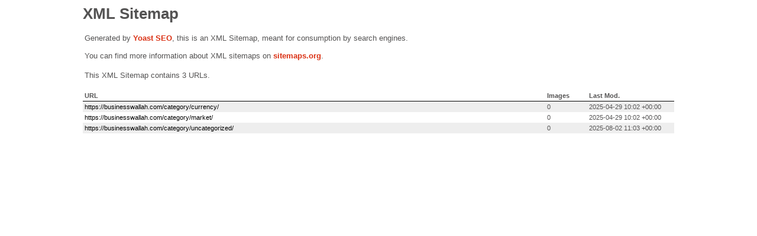

--- FILE ---
content_type: text/xml; charset=UTF-8
request_url: https://businesswallah.com/category-sitemap.xml
body_size: 263
content:
<?xml version="1.0" encoding="UTF-8"?><?xml-stylesheet type="text/xsl" href="//businesswallah.com/wp-content/plugins/wordpress-seo/css/main-sitemap.xsl"?>
<urlset xmlns:xsi="http://www.w3.org/2001/XMLSchema-instance" xmlns:image="http://www.google.com/schemas/sitemap-image/1.1" xsi:schemaLocation="http://www.sitemaps.org/schemas/sitemap/0.9 http://www.sitemaps.org/schemas/sitemap/0.9/sitemap.xsd http://www.google.com/schemas/sitemap-image/1.1 http://www.google.com/schemas/sitemap-image/1.1/sitemap-image.xsd" xmlns="http://www.sitemaps.org/schemas/sitemap/0.9">
	<url>
		<loc>https://businesswallah.com/category/currency/</loc>
		<lastmod>2025-04-29T10:02:17+00:00</lastmod>
	</url>
	<url>
		<loc>https://businesswallah.com/category/market/</loc>
		<lastmod>2025-04-29T10:02:17+00:00</lastmod>
	</url>
	<url>
		<loc>https://businesswallah.com/category/uncategorized/</loc>
		<lastmod>2025-08-02T11:03:35+00:00</lastmod>
	</url>
</urlset>
<!-- XML Sitemap generated by Yoast SEO -->